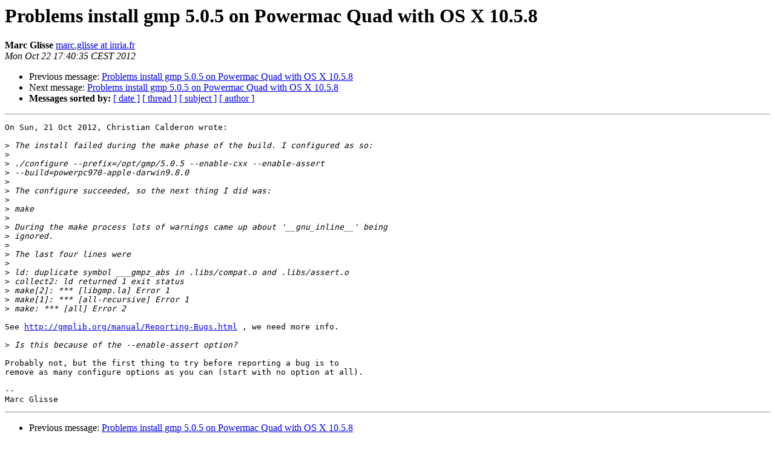

--- FILE ---
content_type: text/html
request_url: https://gmplib.org/list-archives/gmp-bugs/2012-October/002765.html
body_size: 1316
content:
<!DOCTYPE HTML PUBLIC "-//W3C//DTD HTML 4.01 Transitional//EN">
<HTML>
 <HEAD>
   <TITLE> Problems install gmp 5.0.5 on Powermac Quad with OS X 10.5.8
   </TITLE>
   <LINK REL="Index" HREF="index.html" >
   <LINK REL="made" HREF="mailto:gmp-bugs%40gmplib.org?Subject=Re%3A%20Problems%20install%20gmp%205.0.5%20on%20Powermac%20Quad%20with%20OS%20X%2010.5.8&In-Reply-To=%3Calpine.DEB.2.02.1210221737020.3778%40laptop-mg.saclay.inria.fr%3E">
   <META NAME="robots" CONTENT="index,nofollow">
   <style type="text/css">
       pre {
           white-space: pre-wrap;       /* css-2.1, curent FF, Opera, Safari */
           }
   </style>
   <META http-equiv="Content-Type" content="text/html; charset=us-ascii">
   <LINK REL="Previous"  HREF="002764.html">
   <LINK REL="Next"  HREF="002766.html">
 </HEAD>
 <BODY BGCOLOR="#ffffff">
   <H1>Problems install gmp 5.0.5 on Powermac Quad with OS X 10.5.8</H1>
    <B>Marc Glisse</B> 
    <A HREF="mailto:gmp-bugs%40gmplib.org?Subject=Re%3A%20Problems%20install%20gmp%205.0.5%20on%20Powermac%20Quad%20with%20OS%20X%2010.5.8&In-Reply-To=%3Calpine.DEB.2.02.1210221737020.3778%40laptop-mg.saclay.inria.fr%3E"
       TITLE="Problems install gmp 5.0.5 on Powermac Quad with OS X 10.5.8">marc.glisse at inria.fr
       </A><BR>
    <I>Mon Oct 22 17:40:35 CEST 2012</I>
    <P><UL>
        <LI>Previous message: <A HREF="002764.html">Problems install gmp 5.0.5 on Powermac Quad with OS X 10.5.8
</A></li>
        <LI>Next message: <A HREF="002766.html">Problems install gmp 5.0.5 on Powermac Quad with OS X 10.5.8
</A></li>
         <LI> <B>Messages sorted by:</B> 
              <a href="date.html#2765">[ date ]</a>
              <a href="thread.html#2765">[ thread ]</a>
              <a href="subject.html#2765">[ subject ]</a>
              <a href="author.html#2765">[ author ]</a>
         </LI>
       </UL>
    <HR>  
<!--beginarticle-->
<PRE>On Sun, 21 Oct 2012, Christian Calderon wrote:

&gt;<i> The install failed during the make phase of the build. I configured as so:
</I>&gt;<i>
</I>&gt;<i> ./configure --prefix=/opt/gmp/5.0.5 --enable-cxx --enable-assert 
</I>&gt;<i> --build=powerpc970-apple-darwin9.8.0
</I>&gt;<i>
</I>&gt;<i> The configure succeeded, so the next thing I did was:
</I>&gt;<i>
</I>&gt;<i> make
</I>&gt;<i>
</I>&gt;<i> During the make process lots of warnings came up about '__gnu_inline__' being 
</I>&gt;<i> ignored.
</I>&gt;<i>
</I>&gt;<i> The last four lines were
</I>&gt;<i>
</I>&gt;<i> ld: duplicate symbol ___gmpz_abs in .libs/compat.o and .libs/assert.o
</I>&gt;<i> collect2: ld returned 1 exit status
</I>&gt;<i> make[2]: *** [libgmp.la] Error 1
</I>&gt;<i> make[1]: *** [all-recursive] Error 1
</I>&gt;<i> make: *** [all] Error 2
</I>
See <A HREF="http://gmplib.org/manual/Reporting-Bugs.html">http://gmplib.org/manual/Reporting-Bugs.html</A> , we need more info.

&gt;<i> Is this because of the --enable-assert option?
</I>
Probably not, but the first thing to try before reporting a bug is to 
remove as many configure options as you can (start with no option at all).

-- 
Marc Glisse
</PRE>



<!--endarticle-->
    <HR>
    <P><UL>
        <!--threads-->
	<LI>Previous message: <A HREF="002764.html">Problems install gmp 5.0.5 on Powermac Quad with OS X 10.5.8
</A></li>
	<LI>Next message: <A HREF="002766.html">Problems install gmp 5.0.5 on Powermac Quad with OS X 10.5.8
</A></li>
         <LI> <B>Messages sorted by:</B> 
              <a href="date.html#2765">[ date ]</a>
              <a href="thread.html#2765">[ thread ]</a>
              <a href="subject.html#2765">[ subject ]</a>
              <a href="author.html#2765">[ author ]</a>
         </LI>
       </UL>

<hr>
<a href="https://gmplib.org/mailman/listinfo/gmp-bugs">More information about the gmp-bugs
mailing list</a><br>
</body></html>
